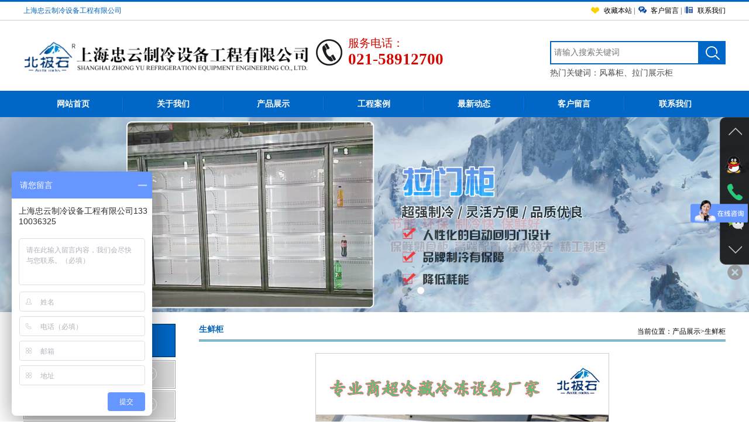

--- FILE ---
content_type: text/html; Charset=utf-8
request_url: http://shzhongyunbjs.com/product-details.asp?type_id=64&id=315
body_size: 7567
content:

<!DOCTYPE html>
<html lang="zh-CN">
<head>
  <meta charset="utf-8">
  <meta http-equiv="X-UA-Compatible" content="IE=Edge,chrome=1">
  <meta name="viewport" content="width=device-width, initial-scale=1, maximum-scale=1, user-scalable=no">
  <title>上海忠云制冷设备工程有限公司</title>
  <link href="css/bootstrap.min.css" rel="stylesheet" media="screen">
  <link rel="stylesheet" href="css/swiper.min.css">
  <link rel="stylesheet" href="css/style.css">
  <link href="css/owl.carousel.css" rel="stylesheet">
  <link href="css/owl.theme.css" rel="stylesheet">
  <link href="css/owl.transitions.css" rel="stylesheet">
  <link rel="stylesheet" href="css/animate.css">
	<!-- HTML5 Shim and Respond.js IE8 support of HTML5 elements and media queries -->
	<!--[if lt IE 9]>
			    <script src="js/html5shiv.min.js"></script>
      			<script src="js/respond.min.js"></script>
	<![endif]-->
	
<link type="text/css" href="inc/page.css" rel="stylesheet">
<script type="text/javascript"> 
// 设置为主页 
function SetHome(obj,vrl){ 
try{ 
obj.style.behavior='url(#default#homepage)';obj.setHomePage(vrl); 
} 
catch(e){ 
if(window.netscape) { 
try { 
netscape.security.PrivilegeManager.enablePrivilege("UniversalXPConnect"); 
} 
catch (e) { 
alert("此操作被浏览器拒绝！\n请在浏览器地址栏输入“about:config”并回车\n然后将 [signed.applets.codebase_principal_support]的值设置为'true',双击即可。"); 
} 
var prefs = Components.classes['@mozilla.org/preferences-service;1'].getService(Components.interfaces.nsIPrefBranch); 
prefs.setCharPref('browser.startup.homepage',vrl); 
}else{ 
alert("您的浏览器不支持，请按照下面步骤操作：1.打开浏览器设置。2.点击设置网页。3.输入："+vrl+"点击确定。"); 
} 
} 
} 
// 加入收藏 兼容360和IE6 
function shoucang(sTitle,sURL) 
{ 
try 
{ 
window.external.addFavorite(sURL, sTitle); 
} 
catch (e) 
{ 
try 
{ 
window.sidebar.addPanel(sTitle, sURL, ""); 
} 
catch (e) 
{ 
alert("加入收藏失败，请使用Ctrl+D进行添加"); 
} 
} 
} 
</script>
<script>
var _hmt = _hmt || [];
(function() {
  var hm = document.createElement("script");
  hm.src = "https://hm.baidu.com/hm.js?b51604669ed79b485d73a48e56e18d94";
  var s = document.getElementsByTagName("script")[0];
  s.parentNode.insertBefore(hm, s);
})();
</script>
</head>
<body>
<div class="hidden-sm hidden-xs topbar clearfix">
	<div class="container1">
		<div class="tlt lt">上海忠云制冷设备工程有限公司</div>
		<div class="trt rt">
<a href="javascript:void(0)" onClick="shoucang(document.title,window.location)"><i><img src="images/topbar-icon1.png" alt=""></i><span>收藏本站</span></a> | <a href="messages.asp"><i><img src="images/topbar-icon2.png" alt=""></i><span>客户留言</span></a> | <a href="contact.asp"><i><img src="images/topbar-icon3.png" alt=""></i><span>联系我们</span></a></div>
	</div>
</div>
<div class="header-wrap clearfix">
	<div class="header">
		<div class="container1">
			<div class="row">
				<div class="col-md-5 col-sm-10 col-xs-10">
					<div class="logo lt"><a href="index.asp"><img src="images/logo.png" alt=""></a></div>
				</div>
				<div class="hidden-sm hidden-xs col-md-4">
					<div class="phonetxt">
						<img src="images/header-phoneicon.png" alt="" class="lt">
						<div class="ptxt">服务电话：<span>021-58912700</span></div>
					</div>
				</div>
				<div class="hidden-sm hidden-xs col-md-3">
					<div class="searchbox rt">
						<form action="product.asp">
							<div class="inputlist clearfix">
								<input type="search" class="searchtxt" placeholder="请输入搜索关键词" name="key">
								<input type="submit" class="submitbtn" value="">
							</div>
							<div class="inputlist clearfix">
								<div class="hottxt">热门关键词：<a href="">风幕柜</a>、<a href="">拉门展示柜</a></div>
							</div>
						</form>
					</div>
				</div>
				<div class="visible-xs-block visible-sm-block col-xs-2 col-sm-2">
					<div class="menu"><img src="images/menu.png" alt=""></div>
					<div class="menulist">
						<a href="index.asp" class="navlist">网站首页</a>
						<a href="about.asp" class="navlist">关于我们</a>
						<a href="product.asp" class="navlist">产品展示</a>
						<a href="case.asp" class="navlist">工程案例</a>
						<a href="news.asp" class="navlist">最新动态</a>
						<a href="messages.asp" class="navlist">客户留言</a>
						<a href="contact.asp" class="navlist">联系我们</a>
					</div>
				</div>
			</div>
		</div>
	</div>
</div>
<div class="hidden-sm hidden-xs nav-wrap">
	<div class="container1">
		<div class="nav-ul">
			<div class="navlist"><a href="index.asp" class="listh1">网站首页<span></span></a></div>
			<div class="navlist"><a href="about.asp" class="listh1">关于我们<span></span></a></div>
			<div class="navlist"><a href="product.asp" class="listh1">产品展示<span></span></a>
				<div class="hidden-sm hidden-xs list2-ul">
					
					<div class="list"><a href="product.asp?type_id=61" class="listh2">风幕柜</a></div>
					
					<div class="list"><a href="product.asp?type_id=63" class="listh2">豪华款风幕柜</a></div>
					
					<div class="list"><a href="product.asp?type_id=64" class="listh2">生鲜柜</a></div>
					
					<div class="list"><a href="product.asp?type_id=79" class="listh2">弧形风幕柜</a></div>
					
					<div class="list"><a href="product.asp?type_id=66" class="listh2">拉门冷藏柜</a></div>
					
					<div class="list"><a href="product.asp?type_id=67" class="listh2">拉门冷冻柜</a></div>
					
					<div class="list"><a href="product.asp?type_id=77" class="listh2">熟食柜（服务柜）</a></div>
					
					<div class="list"><a href="product.asp?type_id=68" class="listh2">蛋糕柜</a></div>
					
					<div class="list"><a href="product.asp?type_id=70" class="listh2">冷库</a></div>
					
					<div class="list"><a href="product.asp?type_id=71" class="listh2">冷藏（冻）机组</a></div>
					
					<div class="list"><a href="product.asp?type_id=72" class="listh2">饮料柜</a></div>
					
					<div class="list"><a href="product.asp?type_id=74" class="listh2">组合式岛柜</a></div>
					
					<div class="list"><a href="product.asp?type_id=75" class="listh2">点菜柜</a></div>
					
					<div class="list"><a href="product.asp?type_id=76" class="listh2">环形风幕柜</a></div>
					
					<div class="list"><a href="product.asp?type_id=78" class="listh2">冰台</a></div>
					    
				</div>
			</div>
			<div class="navlist"><a href="case.asp" class="listh1">工程案例<span></span></a>
			<div class="hidden-sm hidden-xs list2-ul">
					
					<div class="list"><a href="case.asp?type_id=63" class="listh2">冷柜系列</a></div>
					
					<div class="list"><a href="case.asp?type_id=64" class="listh2">冷库系列</a></div>
					    
				</div>
				</div>
			<div class="navlist"><a href="news.asp" class="listh1">最新动态<span></span></a>
			<div class="hidden-sm hidden-xs list2-ul">
					
					<div class="list"><a href="news.asp?type_id=1" class="listh2">公司新闻</a></div>
					
					<div class="list"><a href="news.asp?type_id=2" class="listh2">行业新闻</a></div>
					    
				</div></div>
			<div class="navlist"><a href="messages.asp" class="listh1">客户留言<span></span></a></div>
			<div class="navlist"><a href="contact.asp" class="listh1">联系我们</a></div>
		</div>
	</div>
</div>
<div class="banner-wrap clearfix">
	<div id="owl-demo" class="hidden-xs hidden-sm owl-carousel">
		<a class="item"><img src="images/1.jpg" alt=""></a>
		<a class="item"><img src="images/2.jpg" alt=""></a>
		<a class="item"><img src="images/3.jpg" alt=""></a>
		<a class="item"><img src="images/4.jpg" alt=""></a>
		<a class="item"><img src="images/5.jpg" alt=""></a>
	</div>
	<div class="visible-xs-block visible-sm-block banner">
		<div class="swiper-container swiper-container-horizontal">
			<div class="swiper-wrapper">
				<div class="swiper-slide"><img src="images/w-banner1.jpg" alt=""></div>
				<div class="swiper-slide"><img src="images/w-banner2.jpg" alt=""></div>
				<div class="swiper-slide"><img src="images/w-banner3.jpg" alt=""></div>
				<div class="swiper-slide"><img src="images/w-banner4.jpg" alt=""></div>
				<div class="swiper-slide"><img src="images/w-banner5.jpg" alt=""></div>
			</div>
			<!-- Add Pagination -->
			<div class="swiper-pagination swiper-pagination-clickable swiper-pagination-bullets"><span class="swiper-pagination-bullet swiper-pagination-bullet-active"></span><span class="swiper-pagination-bullet"></span><span class="swiper-pagination-bullet"></span></div>
			<!-- Add Arrows -->
		</div>
	</div>
</div>
<div class="content-wrap clearfix">
    <div class="contentbox">
        <div class="container1">
            <!--移动端导航-->
            <div class="visible-xs-block visible-sm-block col-xs-12 col-sm-12 w-ltside">
                <div class="row clearfix">
                    <div class="col-xs-12 col-sm-12 mb">
                        <div class="tit-show">
                            <div class="title">产品展示<i class="arrow"><img src="images/show-arrow.png" alt=""></i></div>
                        </div>
                          <div class="div1 show-hide">
                        
                            <div class="div2"><a href="product.asp?type_id=61">风幕柜</a></div>

                            <div class="div2"><a href="product.asp?type_id=63">豪华款风幕柜</a></div>

                            <div class="div2"><a href="product.asp?type_id=64">生鲜柜</a></div>

                            <div class="div2"><a href="product.asp?type_id=79">弧形风幕柜</a></div>

                            <div class="div2"><a href="product.asp?type_id=66">拉门冷藏柜</a></div>

                            <div class="div2"><a href="product.asp?type_id=67">拉门冷冻柜</a></div>

                            <div class="div2"><a href="product.asp?type_id=77">熟食柜（服务柜）</a></div>

                            <div class="div2"><a href="product.asp?type_id=68">蛋糕柜</a></div>

                            <div class="div2"><a href="product.asp?type_id=70">冷库</a></div>

                            <div class="div2"><a href="product.asp?type_id=71">冷藏（冻）机组</a></div>

                            <div class="div2"><a href="product.asp?type_id=72">饮料柜</a></div>

                            <div class="div2"><a href="product.asp?type_id=74">组合式岛柜</a></div>

                            <div class="div2"><a href="product.asp?type_id=75">点菜柜</a></div>

                            <div class="div2"><a href="product.asp?type_id=76">环形风幕柜</a></div>

                            <div class="div2"><a href="product.asp?type_id=78">冰台</a></div>
                            
                           
                          
                        </div>
                    </div>
                </div>
            </div>
            <!--pc端左侧导航-->
            <div class="hidden-xs hidden-sm col-md-3">
                <div class="ltside">
                    <div class="linkbox">
                        <div class="title-arrow">
                            <div class="tit">产品展示</div>
                        </div>
                            <div class="link-wrap">

                         
                            <a href="product.asp?type_id=61" class="list"><div class="titbox" ><span>风幕柜</span><i class="arrow rt"><img  src="images/ltside-icon.png" alt=""></i></div></a>
 
                            <a href="product.asp?type_id=63" class="list"><div class="titbox" ><span>豪华款风幕柜</span><i class="arrow rt"><img  src="images/ltside-icon.png" alt=""></i></div></a>
 
                            <a href="product.asp?type_id=64" class="list"><div class="titbox"  style="color:#fff; background:#4ba9ff;" ><span>生鲜柜</span><i class="arrow rt"><img  src="images/ltside-icon.png" alt=""></i></div></a>
 
                            <a href="product.asp?type_id=79" class="list"><div class="titbox" ><span>弧形风幕柜</span><i class="arrow rt"><img  src="images/ltside-icon.png" alt=""></i></div></a>
 
                            <a href="product.asp?type_id=66" class="list"><div class="titbox" ><span>拉门冷藏柜</span><i class="arrow rt"><img  src="images/ltside-icon.png" alt=""></i></div></a>
 
                            <a href="product.asp?type_id=67" class="list"><div class="titbox" ><span>拉门冷冻柜</span><i class="arrow rt"><img  src="images/ltside-icon.png" alt=""></i></div></a>
 
                            <a href="product.asp?type_id=77" class="list"><div class="titbox" ><span>熟食柜（服务柜）</span><i class="arrow rt"><img  src="images/ltside-icon.png" alt=""></i></div></a>
 
                            <a href="product.asp?type_id=68" class="list"><div class="titbox" ><span>蛋糕柜</span><i class="arrow rt"><img  src="images/ltside-icon.png" alt=""></i></div></a>
 
                            <a href="product.asp?type_id=70" class="list"><div class="titbox" ><span>冷库</span><i class="arrow rt"><img  src="images/ltside-icon.png" alt=""></i></div></a>
 
                            <a href="product.asp?type_id=71" class="list"><div class="titbox" ><span>冷藏（冻）机组</span><i class="arrow rt"><img  src="images/ltside-icon.png" alt=""></i></div></a>
 
                            <a href="product.asp?type_id=72" class="list"><div class="titbox" ><span>饮料柜</span><i class="arrow rt"><img  src="images/ltside-icon.png" alt=""></i></div></a>
 
                            <a href="product.asp?type_id=74" class="list"><div class="titbox" ><span>组合式岛柜</span><i class="arrow rt"><img  src="images/ltside-icon.png" alt=""></i></div></a>
 
                            <a href="product.asp?type_id=75" class="list"><div class="titbox" ><span>点菜柜</span><i class="arrow rt"><img  src="images/ltside-icon.png" alt=""></i></div></a>
 
                            <a href="product.asp?type_id=76" class="list"><div class="titbox" ><span>环形风幕柜</span><i class="arrow rt"><img  src="images/ltside-icon.png" alt=""></i></div></a>
 
                            <a href="product.asp?type_id=78" class="list"><div class="titbox" ><span>冰台</span><i class="arrow rt"><img  src="images/ltside-icon.png" alt=""></i></div></a>
                        
                          
                        </div>
                    </div>
                    <div class="contactbox">
                        <div class="title-arrow">
                            <div class="tit">联系我们</div>
                        </div>
                        <div class="con clearfix">
                            <div class="pic"><img src="images/contact-img.jpg" alt=""></div>
                            <div class="cn">
                              <p>
	<br />
</p>
<p style="white-space:normal;">
	上海忠云制冷设备工程有限公司
</p>
<p style="white-space:normal;">
	公司电话：021-58912700
</p>
<p style="white-space:normal;">
	公司传真：021-58111799
</p>
<p style="white-space:normal;">
	联系人：陈经理
</p>
<p style="white-space:normal;">
	网址：www.shzhongyunBJS.com
</p>
<p style="white-space:normal;">
	邮箱：shzhongyun@126.com
</p>
<p style="white-space:normal;">
	地址：上海市奉贤区南桥镇杨王工业园区兴英路68号
</p>
<p style="white-space:normal;">
	<br />
</p>
<p>
	<br />
</p>
<p>
	<br />
</p>
                            </div>
                        </div>
                    </div>
                </div>
            </div>
            <!---->
            <div class="col-md-9 col-xs-12 col-sm-12">
                <div class="main-wrap">
                    <div class="hidden-sm hidden-xs title-posit clearfix">
                        <div class="tp clearfix">
                           
                            <div class="title lt"><span>生鲜柜</span></div>
                            <div class="posit rt">当前位置：<a href="" class="on">产品展示</a>>生鲜柜</div>
                            
                        </div>
                        <div class="line clearfix"></div>
                    </div>
                    
                    <div class="product-details-con">
                        <div class="picbox"><img src="uploadpic/2017913365432402231.jpg" alt=""></div>
                        <div class="tit">平盖式生鲜柜</div>
                        <div class="cp_nei_txt"><p>
	<img alt="" src="/shzhongyunbjs.com/admin/uploadpic/image/20170913/2017091310070415415.jpg" />
</p>
<p>
	&nbsp;
</p>
<p style="padding-bottom:0px;widows:1;text-transform:none;background-color:#f4f4f4;text-indent:0px;margin:0px;padding-left:0px;padding-right:0px;font:12px/26px 宋体;white-space:normal;letter-spacing:normal;color:#444445;word-spacing:0px;padding-top:0px;-webkit-text-stroke-width:0px;" align="center">
	<span style="font-family:楷体_GB2312;font-size:16px;">北极石系列商用平盖式生鲜柜</span>
</p>
<p style="padding-bottom:0px;widows:1;text-transform:none;background-color:#f4f4f4;text-indent:0px;margin:0px;padding-left:0px;padding-right:0px;font:12px/26px 宋体;white-space:normal;letter-spacing:normal;color:#444445;word-spacing:0px;padding-top:0px;-webkit-text-stroke-width:0px;" align="center">
	<span style="font-family:楷体_GB2312;font-size:16px;">尺寸：1560*1200*860、2000*1200*860、2500*1200*860</span>
</p>
<p style="padding-bottom:0px;widows:1;text-transform:none;background-color:#f4f4f4;text-indent:0px;margin:0px;padding-left:0px;padding-right:0px;font:12px/26px 宋体;white-space:normal;letter-spacing:normal;color:#444445;word-spacing:0px;padding-top:0px;-webkit-text-stroke-width:0px;" align="center">
	<span style="font-family:楷体_GB2312;font-size:16px;">内机式设计，非标可定制；外机飞机脚。</span>
</p>
<img alt="" src="/shzhongyunbjs.com/admin/uploadpic/image/20170913/20170913100836943694.jpg" /> 
<p>
	&nbsp;
</p></div>
                        <div style="text-align:center; width:80px; height:40px; line-height:40px; background:#0aa4e2; display:block; margin:0 auto; margin-top:30px;"><a style="color:#fff;   font-size:14px;" href="javascript:window.history.back();">返回上级</a></div>
                    </div>

                </div>
            </div>
        </div>
    </div>
</div>
<div class="footer-wrap">
	<div class="footer">
		<div class="container1">
			<div class="link-ul">
				<div class="list"><a href="index.asp">网站首页</a><span>|</span></div>
				<div class="list"><a href="about.asp">关于我们</a><span>|</span></div>
				<div class="list"><a href="product.asp">产品展示</a><span>|</span></div>
				<div class="list"><a href="case.asp">工程案例</a><span>|</span></div>
				<div class="list"><a href="news.asp">最新动态</a><span>|</span></div>
				<div class="list"><a href="messages.asp">客户留言</a><span>|</span></div>
				<div class="list"><a href="contact.asp">联系我们</a></div>
			</div>
		  <div class="copyright">
				Copyright © 2026 上海忠云制冷设备工程有限公司 ALL Rights Reserved. <a href="http://www.beian.miit.gov.cn/" style="color:#FFFFFF" target="_blank">沪ICP备16042411号-1</a> <a href="admin/login.asp" target="_blank" style="color:#fff;" class="hidden-xs">管理入口</a>			</div>
		</div>
	</div>
</div>
<!--手机底部导航-->
    <div class="hot w100 hidden-sm hidden-md hidden-lg">
			<div class="container-fluid">
				<div class="row">
					<div class="col-xs-3 text-center no-padding">
						<a href="tel:02158912700" class="no-decoration">
							<span class="glyphicon glyphicon-earphone"></span>
							<h6 class="no-margin">电话</h6>
						</a>
					</div>
					<div class="col-xs-3 text-center no-padding">
						<a href="mqqwpa://im/chat?chat_type=wpa&uin=1607115618&version=1&src_type=web&web_src=oicqzone.com" target="_blank">
							<span class="fa fa-icon-qq"></span>
							<h6 class="no-margin">消息</h6>
						</a>
					</div>
					<div class="col-xs-3 text-center no-padding db-ewms"> 
						<a class="no-decoration">
							<span class="glyphicon glyphicon-qrcode"></span>
							<h6 class="no-margin">二维码</h6> 
						</a> 
					</div>
					<div class="col-xs-3 text-center no-padding">
						<a class="no-decoration">
							<span class="glyphicon glyphicon-share-alt"></span>
							<h6 class="no-margin">分享</h6>
						</a>
					</div>
				</div>
			</div>
		</div>

		<div class="dbbox hidden-sm hidden-md hidden-lg">
            <div class="dbs ewm-box">
                <div class="neirong1">
                    <img src="images/web.png" alt="">
                </div>
            </div>
            <div class="dbs fenxiang-box">
                 <div class="neirong">
                <div class="bdsharebuttonbox clearfix">
					<div class="pull-left li"><a href="#" class="bds_qzone" data-cmd="qzone" title="分享到QQ空间"></a></div>
					<div class="pull-left li"><a href="#" class="bds_tsina" data-cmd="tsina" title="分享到新浪微博"></a></div>
					<div class="pull-left li"><a href="#" class="bds_tqq" data-cmd="tqq" title="分享到腾讯微博"></a></div>
					<div class="pull-left li"><a href="#" class="bds_renren" data-cmd="renren" title="分享到人人网"></a></div>
					<div class="pull-left li"><a href="#" class="bds_weixin" data-cmd="weixin" title="分享到微信"></a></div>
				</div>
				<script>
					window._bd_share_config={"common":{"bdSnsKey":{},"bdText":"","bdMini":"2","bdMiniList":false,"bdPic":"","bdStyle":"1","bdSize":"32"},"share":{}};with(document)0[(getElementsByTagName('head')[0]||body).appendChild(createElement('script')).src='http://bdimg.share.baidu.com/static/api/js/share.js?v=89860593.js?cdnversion='+~(-new Date()/36e5)];</script>
                </div>
            </div>
        </div>

       
<!-- <div class="win-ewm1">
	<div class="close">X</div>
	<div class="pic"><img src="images/ewm-img1.png" alt=""></div>
</div>
<div class="win-ewm2">
	<div class="close">X</div>
	<div class="pic"><img src="images/ewm-img1.png" alt=""></div>
</div> -->
<script src="js/jquery.min.js"></script>
<script src="js/bootstrap.min.js"></script>
<script src="js/swiper.jquery.min.js"></script>
<script src="js/jquery.SuperSlide.2.1.1.js"></script>
<script src="js/owl.carousel.js"></script>
<script src="js/tupian.js"></script>
<script src="js/xw.js"></script>
<script src="js/wow.js"></script>
<script src="js/Suen_js_ku/Suen.js"></script>
<script src="js/jquery.zlight.menu.1.0.min.js"></script>
<script>
	new WOW().init();
</script>

<!-- JiaThis Button BEGIN -->
<script type="text/javascript" src="http://v2.jiathis.com/code/jiathis_r.js?type=left&move=0" charset="utf-8"></script>
<!-- JiaThis Button END -->


<div class="dock hidden-xs" style="top:200px;">
            <ul class="icons">
                <li class="up"><i></i></li>
                <li class="im">
                    <i></i><p>网站客服咨询<a href="http://wpa.qq.com/msgrd? v=3&uin=1607115618&site=qq&menu=yes" target="_blank">客服1</a><a href="http://wpa.qq.com/msgrd? v=3&uin=3482373211&site=qq&menu=yes" target="_blank">客服2</a></p>
                </li>
                <li class="tel">
                    <i></i><p>服务热线：<br>021-58912700<br></p>
                </li>
                <li class="wechat">
                    <i></i><p><img src="images/web.png"  width="130" ></p>
                </li>
                <li class="down"><i></i></li>
            </ul>
            <a class="switch"></a>
        </div>
    <script>
        $(function () {
            $("ul.icons li").hover(function () {
                $(this).addClass("active").siblings("li").removeClass("active");
            })
            $(".up").click(function () {
                // $(document).scrollTop(0);
                $('html,body').animate({ scrollTop: '0px' }, 500);
            })
            $(".down").click(function () {
                var temp = $(document).height();
                console.log(temp);
                $('html,body').animate({ scrollTop: temp }, 500);
                // $(document).scrollTop(temp);
            })
            $(".switch").click(function () {
                $("div.dock").toggleClass("close");
                $(".switch").toggle();
            })
        })

    </script>
</body>
</html>

--- FILE ---
content_type: text/css
request_url: http://shzhongyunbjs.com/css/style.css
body_size: 8430
content:
 @font-face{font-family:'iconfont';src:url('http://at.alicdn.com/t/font_1432720974_1547027.eot');src:url('http://at.alicdn.com/t/font_1432720974_1547027.eot?#iefix') format('embedded-opentype'),url('http://at.alicdn.com/t/font_1432720974_1547027.woff') format('woff'),url('http://at.alicdn.com/t/font_1432720974_1547027.ttf') format('truetype'),url('http://at.alicdn.com/t/font_1432720974_1547027.svg#iconfont') format('svg')}
@font-face{font-family:'Pacifico';font-style:normal;font-weight:400;src:local('Pacifico Regular'),local('Pacifico-Regular'),url(http://fonts.gstatic.com/s/pacifico/v7/Q_Z9mv4hySLTMoMjnk_rCfesZW2xOQ-xsNqO47m55DA.woff2) format('woff2')}

.fa{display:inline-block;font-family:"iconfont";font-size:20px;font-style:normal;font-weight:400;line-height:1;-webkit-font-smoothing:antialiased;-webkit-text-stroke-width:0.2px;-moz-osx-font-smoothing:grayscale}
.fa-icon-qq:before{content:"\e604"}
.fa-icon-weibo:before{content:"\e600"}
.fa-icon-weixin:before{content:"\e605"}
.fa-icon-zaixianzixun:before{content:"\e608"}
body {
  font-family: "微软雅黑";
}
.container1 {
  max-width: 1200px !important;
  margin: 0 auto;
  padding: 0;
}
.row {
  margin: 0;
}

/*手机底部*/
.hot{width:100%; height:58px; background:#1561af; position:fixed; bottom:0; left:0; z-index:99; border-top:solid 2px #fff;}
.hot span{ color:#fff; font-size:16px; line-height:20px;}
.hot h6{ font-size:12px; line-height:20px;}
.hot .row div a{ display:block; color:#fff; padding:7px 0;}
.dbbox{ position: fixed; left: 0; bottom:70px; z-index:99; width: 100%; }
.dbbox .dbs{ position: relative; padding: 0 15px; display:none;}
.dbbox .dbs .neirong{padding: 10px; background: #fff; border-radius: 5px;}
.dbbox .dbs .neirong1{padding: 10px; border-radius: 5px;}
.dbbox .dbs.ewm-box{ text-align:center; }
.dbbox .dbs.ewm-box:after{ content: ""; position: absolute; left:50%; bottom:-6px; z-index: 1; width:25%; height:6px; background: url(../images/icon/dbtc_jt.png) no-repeat center;}
.dbbox .dbs.fenxiang-box:after{ content: ""; position: absolute; left:75%; bottom:-6px; z-index: 1; width:25%; height:6px; background: url(../images/icon/dbtc_jt.png) no-repeat center;}
.dbbox .dbs.ewm-box img{ max-width: 140px; }
.dbbox .dbs.fenxiang-box .bdshare-button-style1-32 .li{ position: relative; padding: 6px 0; width: 20%; height: 44px; }
.dbbox .dbs.fenxiang-box .bdshare-button-style1-32 a{ position: absolute; left: 50%; top:6px; margin:0 0 0 -16px; float: inherit !important; display: block; }
.col-lg-1,
.col-lg-10,
.col-lg-11,
.col-lg-12,
.col-lg-2,
.col-lg-3,
.col-lg-4,
.col-lg-5,
.col-lg-6,
.col-lg-7,
.col-lg-8,
.col-lg-9,
.col-md-1,
.col-md-10,
.col-md-11,
.col-md-12,
.col-md-2,
.col-md-3,
.col-md-4,
.col-md-5,
.col-md-6,
.col-md-7,
.col-md-8,
.col-md-9,
.col-sm-1,
.col-sm-10,
.col-sm-11,
.col-sm-12,
.col-sm-2,
.col-sm-3,
.col-sm-4,
.col-sm-5,
.col-sm-6,
.col-sm-7,
.col-sm-8,
.col-sm-9,
.col-xs-1,
.col-xs-10,
.col-xs-11,
.col-xs-12,
.col-xs-2,
.col-xs-3,
.col-xs-4,
.col-xs-5,
.col-xs-6,
.col-xs-7,
.col-xs-8,
.col-xs-9 {
  padding: 0;
  margin: 0;
}
.lt {
  float: left;
}
.rt {
  float: right;
}
a {
  text-decoration: none;
}
ul,
li {
  margin: 0;
  padding: 0;
  list-style: none;
}
.topbar {
  border-top: 3px solid #0067c6;
  height: 35px;
  line-height: 31px;
  border-bottom: 1px solid #ccc;
  font-size: 1.2rem;
}
.topbar .tlt {
  color: #0067c6;
}
.topbar .trt a {
  color: #000;
}
.topbar .trt a i {
  position: relative;
  top: -2px;
  margin-right: 5px;
}
.header-wrap .header .logo {
  line-height: 65px;
}
.header-wrap .header .logo img {
  max-width: 100%;
}
.header-wrap .header .phonetxt {
  margin-top: 25px;
}
.header-wrap .header .phonetxt img {
  float: left;
  margin-right: 10px;
  margin-top: 7px;
}
.header-wrap .header .phonetxt .ptxt {
  display: inline-block;
  font-size: 1.9rem;
  color: #d30800;
}
.header-wrap .header .phonetxt .ptxt span {
  margin-top: -5px;
  display: block;
  font-weight: bold;
  font-size: 2.7rem;
}
.header-wrap .header .searchbox {
  margin-top: 35px;
  width: 300px;
}
.header-wrap .header .searchbox .inputlist {
  margin-bottom: 5px;
}
.header-wrap .header .searchbox .inputlist .searchtxt {
  float: left;
  width: 85%;
  border: 2px solid #0067c6;
  height: 40px;
  padding: 5px;
  font-size: 1.4rem;
  color: #666;
  outline: none;
}
.header-wrap .header .searchbox .inputlist .submitbtn {
  float: left;
  width: 15%;
  border: none;
  height: 40px;
  background: #0067c6 url(../images/header-searchicon.png) no-repeat center center;
  outline: none;
}
.header-wrap .header .searchbox .inputlist .hottxt {
  font-size: 1.4rem;
  color: #4c4c4c;
}
.header-wrap .header .searchbox .inputlist .hottxt a {
  color: #4c4c4c;
}
.header-wrap .header .menu {
  margin-top: 20px;
  float: right;
}
.header-wrap .header .menulist {
  position: absolute;
  top: 65px;
  right: -7px;
  width: 100px;
  display: none;
  z-index: 10;
  background: rgba(0, 0, 0, 0.8);
}
.header-wrap .header .menulist a {
  font-size: 1.4rem;
  font-family: "微软雅黑";
  text-decoration: none;
  color: #fff;
  display: block;
  text-align: center;
  height: 30px;
  line-height: 30px;
}
.header-wrap .header .menulist a:hover {
  background: #000;
}
.nav-wrap {
  width: 100%;
  height: 45px;
  background: #0067c6;
}
.nav-wrap .nav-ul .navlist {
  position: relative;
  display: inline-block;
  float: left;
  width: 14.28%;
  height: 45px;
  box-sizing: border-box;
}
.nav-wrap .nav-ul .navlist a.listh1 {
  width: 100%;
  height: 45px;
  line-height: 45px;
  text-decoration: none;
  display: block;
  color: #fff;
  text-align: center;
  font-size: 1.4rem;
  font-weight: bold;
}
.nav-wrap .nav-ul .navlist a.listh1 span {
  margin-top: 10px;
  float: right;
  background: url(../images/navline.jpg) no-repeat;
  width: 2px;
  height: 28px;
  display: inline-block;
}
.nav-wrap .nav-ul .navlist a.listh1:hover,
.nav-wrap .nav-ul .navlist a.listh1.on {
  border-top: 3px solid #0067c6;
  background: #fff;
  color: #0067c6;
  position: relative;
  top: -3px;
  height: 47px;
}
.nav-wrap .nav-ul .navlist .list2-ul {
  position: absolute;
  left: 0;
  top: 45px;
  display: none;
  z-index: 10;
  background: rgba(0, 0, 0, 0.8) !important;
  background: #070707;
  filter: alpha(opacity=80);
  width: 100%;
}
.nav-wrap .nav-ul .navlist .list2-ul .list {
  position: relative;
}
.nav-wrap .nav-ul .navlist .list2-ul .list .listh2 {
  text-align: center;
  padding-left: 10px;
  line-height: 32px;
  color: #fff;
  display: block;
  text-decoration: none;
}
.nav-wrap .nav-ul .navlist .list2-ul .list .listh2:hover,
.nav-wrap .nav-ul .navlist .list2-ul .list .listh2.on {
  background: #0067c6;
}
.nav-wrap .nav-ul .navlist .list2-ul .list .list3-ul {
  display: none;
  position: absolute;
  left: 100%;
  top: 0;
  width: 100%;
  background: rgba(0, 0, 0, 0.8) !important;
  background: #000;
  filter: alpha(opacity=80);
}
.nav-wrap .nav-ul .navlist .list2-ul .list .list3-ul .list2 a {
  text-align: center;
  display: block;
  line-height: 45px;
  color: #fff;
}
.banner-wrap {
  position: relative;
}
.banner-wrap #owl-demo {
  width: 100% !important;
  margin-left: auto;
  margin-right: auto;
}
.banner-wrap #owl-demo .item {
  display: block;
}
.banner-wrap #owl-demo img {
  display: block;
  width: 100%;
}
.banner-wrap .owl-theme .owl-controls {
  position: absolute;
  bottom: 20px;
  left: 47%;
}
.banner-wrap .owl-theme .owl-controls.clickable .owl-page span {
  transition: all 0.3s ease 0s;
  -moz-transition: all 0.3s ease 0s;
  -webkit-transition: all 0.3s ease 0s;
  -o-transition: all 0.3s ease 0s;
}
.banner-wrap .owl-theme .owl-controls.clickable .owl-page:hover span {
  background: #fff;
}
.banner-wrap .owl-theme .owl-controls .owl-page.active span {
  background: #fff;
}
.banner-wrap .banner .swiper-wrapper .swiper-slide img {
  width: 100%;
}
.content-wrap .product-wrap {
  padding: 30px 0;
}
.content-wrap .product-wrap .title-line {
  text-align: center;
  background: url(../images/index-line1.png) no-repeat center center;
  height: 96px;
}
.content-wrap .product-wrap .title-line .entit {
  font-size: 2rem;
  color: #333;
  font-family: "Arial";
  text-transform: uppercase;
}
.content-wrap .product-wrap .title-line .chtit {
  position: relative;
  top: 5px;
  font-size: 3rem;
  font-weight: bold;
  color: #0067c6;
}
.content-wrap .product-wrap .product-con {
  margin-top: 30px;
  overflow: hidden;
}
.content-wrap .product-wrap .product-con .tabhd {
  text-align: center;
}
.content-wrap .product-wrap .product-con .tabhd .thdlist {
  margin-right: -1px;
  display: inline-block;
  margin-bottom: 10px;
}
.content-wrap .product-wrap .product-con .tabhd .thdlist a {
  background: #fff;
  margin-left: -4px;
  text-decoration: none;
  border: 1px solid #ccc;
  border-top: 1px solid #0067c6;
  display: block;
  padding: 0 20px;
  height: 40px;
  line-height: 37px;
  color: #000;
}
.content-wrap .product-wrap .product-con .tabhd .thdlist a:hover,
.content-wrap .product-wrap .product-con .tabhd .thdlist a.on {
  background: #0067c6;
  color: #fff;
}
.content-wrap .product-wrap .product-con .tabhd .morebtn {
  display: inline-block;
  margin-right: -1px;
}
.content-wrap .product-wrap .product-con .tabhd .morebtn a {
  background: #fff;
  margin-left: -4px;
  text-decoration: none;
  border: 1px solid #ccc;
  border-top: 1px solid #0067c6;
  display: block;
  padding: 0 20px;
  height: 40px;
  line-height: 37px;
  color: #000;
}
.content-wrap .product-wrap .product-con .tabbd {
  margin-top: 30px;
}
.content-wrap .product-wrap .product-con .tabbd .tbdlist {
  display: none;
}
.content-wrap .product-wrap .product-con .tabbd .tbdlist:first-child {
  display: block;
}
.content-wrap .product-wrap .product-con .tabbd .tbdlist .plist {
  padding: 0 10px 20px;
}
.content-wrap .product-wrap .product-con .tabbd .tbdlist .plist a {
  display: block;
  text-decoration: none;
  border: 1px solid #ccc;
  padding: 2px 2px 0;
  position: relative;
  top: 0;
  transition: all 0.3s ease 0s;
  -moz-transition: all 0.3s ease 0s;
  -webkit-transition: all 0.3s ease 0s;
  -o-transition: all 0.3s ease 0s;
}
.content-wrap .product-wrap .product-con .tabbd .tbdlist .plist a:hover {
  background: #0067c6;
  box-shadow: 3px 3px 5px #4791d6;
  position: relative;
  top: -3px;
}
.content-wrap .product-wrap .product-con .tabbd .tbdlist .plist a:hover .picbox {
  border-color: #fff;
}

.cp_nei_txt{padding-top: 20px; line-height: 24px;}
.cp_nei_txt img{max-width: 100%;}
.content-wrap .product-wrap .product-con .tabbd .tbdlist .plist a:hover .btit {
  color: #fff;
}
.content-wrap .product-wrap .product-con .tabbd .tbdlist .plist a .picbox {
  border: 1px solid #ccc;
  transition: all 0.3s ease 0s;
  -moz-transition: all 0.3s ease 0s;
  -webkit-transition: all 0.3s ease 0s;
  -o-transition: all 0.3s ease 0s;
}
.content-wrap .product-wrap .product-con .tabbd .tbdlist .plist a .btit {
  text-align: center;
  color: #000;
  font-size: 1.3rem;
  line-height: 35px;
  height: 35px;
  overflow: hidden;
  transition: all 0.3s ease 0s;
  -moz-transition: all 0.3s ease 0s;
  -webkit-transition: all 0.3s ease 0s;
  -o-transition: all 0.3s ease 0s;
}
.content-wrap .about-wrap {
  padding: 30px 0;
}
.content-wrap .about-wrap .title-line {
  text-align: center;
  background: url(../images/index-line1.png) no-repeat center center;
  height: 96px;
}
.content-wrap .about-wrap .title-line .entit {
  font-size: 2rem;
  color: #333;
  font-family: "Arial";
  text-transform: uppercase;
}
.content-wrap .about-wrap .title-line .chtit {
  position: relative;
  top: 5px;
  font-size: 3rem;
  font-weight: bold;
  color: #0067c6;
}
.ccn{color:#fff;}
.content-wrap .about-wrap .about-con {
  margin-top: 30px;
}
.content-wrap .about-wrap .about-con a {
  text-decoration: none;
  display: block;
}
.content-wrap .about-wrap .about-con a:hover .picbox {
  opacity: .5;
}
.content-wrap .about-wrap .about-con a .picbox {
  transition: all 0.3s ease 0s;
  -moz-transition: all 0.3s ease 0s;
  -webkit-transition: all 0.3s ease 0s;
  -o-transition: all 0.3s ease 0s;
}
.content-wrap .about-wrap .about-con a .picbox .pic {
  text-align: center;
}
.content-wrap .about-wrap .about-con a .picbox .pic img {
  max-width: 100%;
}
.content-wrap .about-wrap .about-con a .con .tit {
  font-size: 1.4rem;
  font-weight: bold;
  color: #000;
  margin-bottom: 5px;
}
.content-wrap .about-wrap .about-con a .con .cn {
  font-size: 1.4rem;
  color:#000;
  margin-bottom: 0;
  text-indent: 2em;
  line-height: 26px;
}
.content-wrap .about-wrap .about-con a .con .morebtn {
  text-align: right;
  margin-top: 5px;
  color: #0083de;
  font-size: 1.4rem;
}
.content-wrap .news-wrap {
  padding: 50px 0;
  background: url(../images/newsbg.jpg) no-repeat center center;
  background-size: cover;
}
.content-wrap .news-wrap .title-line {
  text-align: center;
  background: url(../images/index-line2.png) no-repeat center center;
  height: 96px;
}
.content-wrap .news-wrap .title-line .entit {
  font-size: 2rem;
  color: #fff;
  font-family: "Arial";
  text-transform: uppercase;
}
.content-wrap .news-wrap .title-line .chtit {
  position: relative;
  top: 5px;
  font-size: 3rem;
  font-weight: bold;
  color: #fefefe;
}
.content-wrap .news-wrap .news-con {
  margin-top: 30px;
}
.content-wrap .news-wrap .news-con .nlist {
  padding: 0 10px 20px;
}
.content-wrap .news-wrap .news-con .nlist a {
  text-decoration: none;
  display: block;
  background: rgba(0, 103, 198, 0);
  color: #fff;
  font-size: 1.6rem;
  position: relative;
  overflow: hidden;
  transition: all 0.3s ease 0s;
  -moz-transition: all 0.3s ease 0s;
  -webkit-transition: all 0.3s ease 0s;
  -o-transition: all 0.3s ease 0s;
}
.content-wrap .news-wrap .news-con .nlist a:hover {
  background: #0067c6;
}
.content-wrap .news-wrap .news-con .nlist a:hover .addicon {
  right: 0;
}
.content-wrap .news-wrap .news-con .nlist a .picbox {
  width: 25%;
}
.content-wrap .news-wrap .news-con .nlist a .con {
  width: 73%;
  padding-right: 20px;
}
.content-wrap .news-wrap .news-con .nlist a .con .tit {
  margin-top: 10px;
  margin-bottom: 10px;
}
.content-wrap .news-wrap .news-con .nlist a .con .cn {
  line-height: 25px;
  height: 50px;
  overflow: hidden;
  font-size: 1.4rem;
}
.content-wrap .news-wrap .news-con .nlist a .addicon {
  position: absolute;
  right: -200px;
  top: 0;
  transition: all 0.3s ease 0s;
  -moz-transition: all 0.3s ease 0s;
  -webkit-transition: all 0.3s ease 0s;
  -o-transition: all 0.3s ease 0s;
}
.content-wrap .case-wrap {
  padding: 30px 0;
}
.content-wrap .case-wrap .title-line {
  text-align: center;
  background: url(../images/index-line1.png) no-repeat center center;
  height: 96px;
}
.content-wrap .case-wrap .title-line .entit {
  font-size: 2rem;
  color: #333;
  font-family: "Arial";
  text-transform: uppercase;
}
.content-wrap .case-wrap .title-line .chtit {
  position: relative;
  top: 5px;
  font-size: 3rem;
  font-weight: bold;
  color: #0067c6;
}
.content-wrap .case-wrap .case-con {
  margin-top: 30px;
}
.content-wrap .case-wrap .case-con .clist {
  padding: 0 10px 20px;
}
.content-wrap .case-wrap .case-con .clist a {
  display: block;
  text-decoration: none;
  border: 1px solid #ccc;
  padding: 2px 2px 0;
  position: relative;
  top: 0;
  transition: all 0.3s ease 0s;
  -moz-transition: all 0.3s ease 0s;
  -webkit-transition: all 0.3s ease 0s;
  -o-transition: all 0.3s ease 0s;
}
.content-wrap .case-wrap .case-con .clist a:hover {
  background: #0067c6;
  box-shadow: 3px 3px 3px #4791d6;
  position: relative;
  top: -3px;
}
.content-wrap .case-wrap .case-con .clist a:hover .picbox {
  border-color: #fff;
}
.content-wrap .case-wrap .case-con .clist a:hover .btit {
  color: #fff;
}
.content-wrap .case-wrap .case-con .clist a .picbox {
  border: 1px solid #ccc;
  transition: all 0.3s ease 0s;
  -moz-transition: all 0.3s ease 0s;
  -webkit-transition: all 0.3s ease 0s;
  -o-transition: all 0.3s ease 0s;
}
.content-wrap .case-wrap .case-con .clist a .btit {
  text-align: center;
  color: #000;
  font-size: 1.3rem;
  line-height: 35px;
  height: 35px;
  overflow: hidden;
  transition: all 0.3s ease 0s;
  -moz-transition: all 0.3s ease 0s;
  -webkit-transition: all 0.3s ease 0s;
  -o-transition: all 0.3s ease 0s;
}
.content-wrap .case-wrap .case-con .morebtn {
  width: 130px;
  height: 30px;
  line-height: 30px;
  margin: 20px auto 0;
  color: #0067c6;
  font-size: 1.4rem;
  border-radius: 3px;
  border: 1px solid #0067c6;
  text-align: center;
  text-decoration: none;
  transition: all 0.3s ease 0s;
  -moz-transition: all 0.3s ease 0s;
  -webkit-transition: all 0.3s ease 0s;
  -o-transition: all 0.3s ease 0s;
}
.content-wrap .case-wrap .case-con .morebtn:hover {
  background: #0067c6;
}
.content-wrap .case-wrap .case-con .morebtn:hover a {
  color: #fff;
}
.content-wrap .case-wrap .case-con .morebtn a {
  color: #0067c6;
}
.content-wrap .advantage-wrap {
  padding: 30px 0;
}
.content-wrap .advantage-wrap .title-line {
  text-align: center;
}
.content-wrap .advantage-wrap .title-line .btit {
  font-size: 4.5rem;
  color: #000;
  font-weight: bold;
}
.content-wrap .advantage-wrap .title-line .btit span {
  color: #0067c6;
}
.content-wrap .advantage-wrap .title-line .stit {
  margin-top: 5px;
  font-size: 2rem;
  color: #888;
}
.content-wrap .advantage-wrap .advantage-con {
  margin-top: 30px;
}
.content-wrap .advantage-wrap .advantage-con .apic {
  margin-bottom: 20px;
  text-align: center;
}
.content-wrap .advantage-wrap .advantage-con .apic img {
  max-width: 100%;
}
.content-wrap .advantage-wrap .advantage-con .aconbox .alist {
  margin-bottom: 20px;
}
.content-wrap .advantage-wrap .advantage-con .aconbox .alist .con {
  float: left;
}
.content-wrap .advantage-wrap .advantage-con .aconbox .alist .con .tit {
  border-bottom: 1px solid #0067c6;
  font-size: 2rem;
  font-weight: bold;
  color: #333;
  padding-bottom: 5px;
}
.content-wrap .advantage-wrap .advantage-con .aconbox .alist .con .cn {
  margin-top: 5px;
  color: #333;
  font-size: 1.4rem;
  line-height: 25px;
}
.content-wrap .advantage-wrap .advantage-con .aconbox .alist .num {
  float: left;
  background: url(../images/advantage-numbg.png) no-repeat;
  width: 92px;
  height: 75px;
  text-align: center;
  padding-top: 15px;
  padding-left: 15px;
  color: #fff;
  font-size: 3rem;
  position: relative;
  top: -1px;
  left: 0;
}
.content-wrap .advantage-wrap .advantage-con .aconbox .alist .num1 {
  float: left;
  background: url(../images/advantage-numbg1.png) no-repeat;
  width: 92px;
  height: 75px;
  text-align: left;
  padding-top: 15px;
  color: #fff;
  padding-left: 16px;
  font-size: 3rem;
  position: relative;
  top: -1px;
  left: 0;
}
.content-wrap .contact-wrap {
  padding: 30px 0;
  background: url(../images/contactbg.jpg) no-repeat center center;
  background-size: cover;
}
.content-wrap .contact-wrap .title-line {
  text-align: center;
  background: url(../images/index-line2.png) no-repeat center center;
  height: 96px;
}
.content-wrap .contact-wrap .title-line .entit {
  font-size: 2rem;
  color: #fff;
  font-family: "Arial";
  text-transform: uppercase;
}
.content-wrap .contact-wrap .title-line .chtit {
  position: relative;
  top: 5px;
  font-size: 3rem;
  font-weight: bold;
  color: #fefefe;
}
.content-wrap .contact-wrap .contact-con {
  margin-top: 30px;
}
.content-wrap .contact-wrap .contact-con .messagebox .tit {
  font-size: 1.6rem;
  margin-bottom: 10px;
  color: #fff;
}
.content-wrap .contact-wrap .contact-con .messagebox .mbox {
  margin-top: 20px;
}
.content-wrap .contact-wrap .contact-con .messagebox .mbox .inputlist {
  margin-bottom: 20px;
}
.content-wrap .contact-wrap .contact-con .messagebox .mbox .inputlist .inputcon {
  width: 100%;
  margin-bottom: 10px;
}
.content-wrap .contact-wrap .contact-con .messagebox .mbox .inputlist label {
  float: left;
  font-weight: normal;
  font-size: 1.4rem;
  color: #fff;
}
.content-wrap .contact-wrap .contact-con .messagebox .mbox .inputlist .import {
  float: left;
  color: #ff0000;
  font-size: 1.2rem;
}
.content-wrap .contact-wrap .contact-con .messagebox .mbox .inputlist .textbox1 {
  width: 100%;
  height: 35px;
  padding: 5px;
  font-size: 1.4rem;
  color: #666;
  background: #f1f0f0;
  border: none;
}
.content-wrap .contact-wrap .contact-con .messagebox .mbox .inputlist .textbox2 {
  width: 100%;
  height: 120px;
  padding: 5px;
  font-size: 1.4rem;
  color: #666;
  background: #f1f0f0;
  border: none;
}
.content-wrap .contact-wrap .contact-con .messagebox .mbox .inputlist .submitbtn {
  border: none;
  background: #0487ff;
  height: 35px;
  width: 25%;
  color: #fff;
  transition: all 0.3s ease 0s;
  -moz-transition: all 0.3s ease 0s;
  -webkit-transition: all 0.3s ease 0s;
  -o-transition: all 0.3s ease 0s;
}
.content-wrap .contact-wrap .contact-con .messagebox .mbox .inputlist .submitbtn:hover {
  background: #006dd0;
}
.content-wrap .contact-wrap .contact-con .ccon {
  margin-bottom: 20px;
  color: #383838;
}
.content-wrap .contact-wrap .contact-con .ccon .tit {
  font-size: 1.6rem;
  margin-bottom: 10px;
  color: #fff;
}
.content-wrap .contact-wrap .contact-con .ccon .ewmbox .ewm {
  text-align: center;
}
.content-wrap .contact-wrap .contact-con .ccon .ewmbox .ewm img {
  max-width: 100%;
}
.content-wrap .contact-wrap .contact-con .ccon .ewmbox .ewm span {
  display: block;
  margin-top: 5px;
  color: #fff;
  font-size: 1.2rem;
}
.content-wrap .contact-wrap .contact-con .ccon .iconbox {
  margin-top: 10px;
}
.content-wrap .contact-wrap .contact-con .ccon .iconbox .clist {
  margin-bottom: 5px;
}
.content-wrap .contact-wrap .contact-con .ccon .iconbox .clist span {
  float: left;
  color: #fff;
  font-size: 1.3rem;
  line-height: 25px;
}
.content-wrap .contact-wrap .contact-con .ccon .mappic {
  margin-top: 10px;
  margin-bottom: 10px;
}
.content-wrap .contact-wrap .contact-con .ccon .mappic img {
  width: 100%;
}
.content-wrap .contentbox {
  margin-top: 20px;
}
.content-wrap .contentbox .w-ltside .mb {
  margin-bottom: 10px;
}
.content-wrap .contentbox .w-ltside .mb .tit-show .title {
  display: block;
  height: 45px;
  line-height: 45px;
  background: #0067c6;
  background-size: cover;
  overflow: hidden;
  font-size: 16px;
  color: #fff;
  text-indent: 1em;
  cursor: pointer;
}
.content-wrap .contentbox .w-ltside .mb .tit-show .title .arrow {
  float: right;
  margin-right: 15px;
}
.content-wrap .contentbox .w-ltside .mb .tit-show .title .icon {
  margin-right: 10px;
}
.content-wrap .contentbox .w-ltside .show-hide {
  display: none;
  overflow: hidden;
  width: 100%;
}
.content-wrap .contentbox .w-ltside .show-hide .div2 {
  display: block;
  height: 35px;
  line-height: 35px;
  cursor: pointer;
  background: #eee;
  color: #707070;
  font-size: 14px;
  text-align: center;
  border-bottom: 1px solid #fff;
}
.content-wrap .contentbox .w-ltside .show-hide .div2 a {
  display: block;
  color: #707070;
  text-decoration: none;
}
.content-wrap .contentbox .w-ltside .show-hide .div2:hover a {
  background: #0067c6;
  color: #fff;
}
.content-wrap .contentbox .w-ltside .show-hide .div3 {
  display: none;
}
.content-wrap .contentbox .w-ltside .show-hide .div3 ul {
  margin: 0;
  padding: 0;
}
.content-wrap .contentbox .w-ltside .show-hide .div3 ul li {
  display: block;
  height: 34px;
  line-height: 34px;
  list-style: none;
  text-align: center;
  background: #fff;
  overflow: hidden;
  border-bottom: 1px solid #ccc;
}
.content-wrap .contentbox .w-ltside .show-hide .div3 ul li a {
  text-decoration: none;
  display: block;
  overflow: hidden;
  color: #666;
}
.content-wrap .contentbox .w-ltside .show-hide .div3 ul li a:hover {
  color: #0067c6;
}
.content-wrap .contentbox .w-posit {
  border: 1px solid #ccc;
  padding: 5px 10px;
  margin-bottom: 10px;
}
.content-wrap .contentbox .w-posit .tit {
  font-size: 1.2rem;
  color: #4d4d4d;
}
.content-wrap .contentbox .w-posit .posit {
  font-size: 1.2rem;
  color: #4d4d4d;
}
.content-wrap .contentbox .w-posit .posit a {
  color: #4d4d4d;
}
.content-wrap .contentbox .ltside {
  width: 260px;
  margin-bottom: 20px;
}
.content-wrap .contentbox .ltside .linkbox .title-arrow {
  background: #003565;
  color: #fff;
  text-align: center;
  padding: 1px;
}
.content-wrap .contentbox .ltside .linkbox .title-arrow .tit {
  line-height: 55px;
  height: 55px;
  border: 1px solid #005db2;
  font-size: 3rem;
  background: #0067c6;
}
.content-wrap .contentbox .ltside .linkbox .link-wrap {
  margin-top: 5px;
}
.content-wrap .contentbox .ltside .linkbox .link-wrap .list {
  margin-bottom: 3px;
  border: 1px solid #a7a7a7;
  padding: 1px;
  display: block;
  overflow: hidden;
  font-size: 1.4rem;
  text-decoration: none;
  transition: all 0.3s ease 0s;
  -moz-transition: all 0.3s ease 0s;
  -webkit-transition: all 0.3s ease 0s;
  -o-transition: all 0.3s ease 0s;
}
.content-wrap .contentbox .ltside .linkbox .link-wrap .list:hover .titbox {
  background: #4ba9ff;
  color: #fff !important;
}
.content-wrap .contentbox .ltside .linkbox .link-wrap .list.on1 .titbox {
  background: #4ba9ff;
  color: #fff;
}
.content-wrap .contentbox .ltside .linkbox .link-wrap .list .titbox {
  background: #d8d8d8;
  color: #333;
  line-height: 45px;
  height: 45px;
  overflow: hidden;
  transition: all 0.3s ease 0s;
  -moz-transition: all 0.3s ease 0s;
  -webkit-transition: all 0.3s ease 0s;
  -o-transition: all 0.3s ease 0s;
}
.content-wrap .contentbox .ltside .linkbox .link-wrap .list .titbox span {
  float: left;
  margin-left: 30px;
  margin-right: 30px;
}
.content-wrap .contentbox .ltside .linkbox .link-wrap .list .titbox i.arrow {
  margin-right: 30px;
  margin-top: -2px;
}
.content-wrap .contentbox .ltside .linkbox .link-wrap .list2 {
  margin-top: 5px;
  margin-bottom: 5px;
  display: none;
}
.content-wrap .contentbox .ltside .linkbox .link-wrap .list2 ul li a {
  display: block;
  height: 43px;
  text-align: left;
  text-indent: 2.2em;
  color: #666;
  line-height: 43px;
  font-size: 1.4rem;
  background: #fff;
}
.content-wrap .contentbox .ltside .linkbox .link-wrap .list2 ul li a:hover {
  color: #0067c6;
}
.content-wrap .contentbox .ltside .linkbox .link-wrap .list2 ul li a i {
  margin-right: 8px;
}
.content-wrap .contentbox .ltside .linkbox .link-wrap .list2 ul li a span {
  margin-right: 10px;
}
.content-wrap .contentbox .ltside .contactbox {
  margin-top: 15px;
}
.content-wrap .contentbox .ltside .contactbox .title-arrow {
  background: #003565;
  color: #fff;
  text-align: center;
  padding: 1px;
}
.content-wrap .contentbox .ltside .contactbox .title-arrow .tit {
  line-height: 55px;
  height: 55px;
  border: 1px solid #005db2;
  font-size: 3rem;
  background: #0067c6;
}
.content-wrap .contentbox .ltside .contactbox .con {
  margin-top: 5px;
  background: #d8d8d8;
  padding: 5px;
}
.content-wrap .contentbox .ltside .contactbox .con .pic {
  padding: 2px;
}
.content-wrap .contentbox .ltside .contactbox .con .pic img {
  width: 100%;
}
.content-wrap .contentbox .ltside .contactbox .con .cn {
  margin-top: 5px;
  margin-bottom: 10px;
  line-height: 22px;
  color: #000;
  font-size: 1.3rem;
}
.content-wrap .contentbox .main-wrap {
  padding-bottom: 80px;
}
.content-wrap .contentbox .main-wrap .title-posit {
  margin-bottom: 20px;
}
.content-wrap .contentbox .main-wrap .title-posit .tp .title span {
  display: inline-block;
  font-size: 1.4rem;
  color: #0262b8;
  font-weight: bold;
}
.content-wrap .contentbox .main-wrap .title-posit .tp .posit {
  margin-top: 5px;
  color: #000;
  font-size: 1.2rem;
}
.content-wrap .contentbox .main-wrap .title-posit .tp .posit a {
  color: #000;
}
.content-wrap .contentbox .main-wrap .title-posit .line {
  margin-top: 5px;
  border-top: 1px solid #0177b7;
  border-bottom: 1px solid #0177b7;
  height: 3px;
}
.content-wrap .contentbox .main-wrap .about-con {
  margin-bottom: 20px;
}
.content-wrap .contentbox .main-wrap .about-con .tit {
  font-size: 1.4rem;
  color: #000;
  font-weight: bold;
  margin-bottom: 10px;
}
.content-wrap .contentbox .main-wrap .about-con .con {
  font-size: 1.4rem;
  color: #000;
  line-height: 30px;
  margin-bottom: 0;
}
.content-wrap .contentbox .main-wrap .about-con .con p {
  text-indent: 2em;
  margin-bottom: 0;
}
.content-wrap .contentbox .main-wrap .product-con .plist {
  padding: 0 10px 20px;
}
.content-wrap .contentbox .main-wrap .product-con .plist a {
  display: block;
  text-decoration: none;
  border: 1px solid #ccc;
  padding: 2px 2px 0;
  transition: all 0.3s ease 0s;
  -moz-transition: all 0.3s ease 0s;
  -webkit-transition: all 0.3s ease 0s;
  -o-transition: all 0.3s ease 0s;
}
.content-wrap .contentbox .main-wrap .product-con .plist a:hover {
  background: #0067c6;
  box-shadow: 3px 3px 3px #878787;
}
.content-wrap .contentbox .main-wrap .product-con .plist a:hover .picbox {
  border-color: #fff;
}
.content-wrap .contentbox .main-wrap .product-con .plist a:hover .btit {
  color: #fff;
}
.content-wrap .contentbox .main-wrap .product-con .plist a .picbox {
  border: 1px solid #ccc;
  transition: all 0.3s ease 0s;
  -moz-transition: all 0.3s ease 0s;
  -webkit-transition: all 0.3s ease 0s;
  -o-transition: all 0.3s ease 0s;
}
.content-wrap .contentbox .main-wrap .product-con .plist a .btit {
  text-align: center;
  color: #000;
  font-size: 1.3rem;
  line-height: 35px;
  height: 35px;
  overflow: hidden;
  transition: all 0.3s ease 0s;
  -moz-transition: all 0.3s ease 0s;
  -webkit-transition: all 0.3s ease 0s;
  -o-transition: all 0.3s ease 0s;
}
.content-wrap .contentbox .main-wrap .news-con .nlist {
  margin-bottom: 20px;
}
.content-wrap .contentbox .main-wrap .news-con .nlist a {
  display: block;
  text-decoration: none;
  color: #333;
  transition: all 0.3s ease 0s;
  -moz-transition: all 0.3s ease 0s;
  -webkit-transition: all 0.3s ease 0s;
  -o-transition: all 0.3s ease 0s;
}
.content-wrap .contentbox .main-wrap .news-con .nlist a:hover {
  color: #0067c6;
}
.content-wrap .contentbox .main-wrap .news-con .nlist a:hover .picbox {
  opacity: .5;
}
.content-wrap .contentbox .main-wrap .news-con .nlist a .picbox {
  width: 15%;
  transition: all 0.3s ease 0s;
  -moz-transition: all 0.3s ease 0s;
  -webkit-transition: all 0.3s ease 0s;
  -o-transition: all 0.3s ease 0s;
}
.content-wrap .contentbox .main-wrap .news-con .nlist a .con {
  width: 83%;
}
.content-wrap .contentbox .main-wrap .news-con .nlist a .con .tit {
  margin-top: 10px;
  font-size: 1.6rem;
  line-height: 18px;
  height: 18px;
  overflow: hidden;
  margin-bottom: 5px;
}
.content-wrap .contentbox .main-wrap .news-con .nlist a .con .tit i {
  margin-right: 5px;
}
.content-wrap .contentbox .main-wrap .news-con .nlist a .con .cn {
  font-size: 1.4rem;
  line-height: 30px;
  height: 90px;
  overflow: hidden;
}
.content-wrap .contentbox .main-wrap .news-con .nlist a .con .cn span {
  color: #0067c6;
}
.content-wrap .contentbox .main-wrap .messages-con .mbox {
  margin-top: 20px;
}
.content-wrap .contentbox .main-wrap .messages-con .mbox .inputlist {
  margin-bottom: 20px;
}
.content-wrap .contentbox .main-wrap .messages-con .mbox .inputlist .inputcon {
  width: 100%;
  margin-bottom: 10px;
}
.content-wrap .contentbox .main-wrap .messages-con .mbox .inputlist label {
  float: left;
  font-weight: normal;
  font-size: 1.4rem;
  color: #333;
}
.content-wrap .contentbox .main-wrap .messages-con .mbox .inputlist .import {
  float: left;
  color: #ff0000;
  font-size: 1.2rem;
}
.content-wrap .contentbox .main-wrap .messages-con .mbox .inputlist .textbox1 {
  width: 100%;
  height: 35px;
  padding: 5px;
  font-size: 1.4rem;
  color: #666;
  background: #f1f0f0;
  border: none;
}
.content-wrap .contentbox .main-wrap .messages-con .mbox .inputlist .textbox2 {
  width: 100%;
  height: 120px;
  padding: 5px;
  font-size: 1.4rem;
  color: #666;
  background: #f1f0f0;
  border: none;
}
.content-wrap .contentbox .main-wrap .messages-con .mbox .inputlist .submitbtn {
  border: none;
  background: #0487ff;
  height: 35px;
  width: 25%;
  color: #fff;
  transition: all 0.3s ease 0s;
  -moz-transition: all 0.3s ease 0s;
  -webkit-transition: all 0.3s ease 0s;
  -o-transition: all 0.3s ease 0s;
}
.content-wrap .contentbox .main-wrap .messages-con .mbox .inputlist .submitbtn:hover {
  background: #006dd0;
}
.content-wrap .contentbox .main-wrap .contact-con .mappic {
  margin-top: 10px;
}
.content-wrap .contentbox .main-wrap .contact-con .mappic img {
  width: 100%;
}
.content-wrap .contentbox .main-wrap .contact-con .ccon {
  font-size: 1.4rem;
  color: #333;
  line-height: 25px;
}
.content-wrap .contentbox .main-wrap .news-details-con .tit {
  text-align: center;
  margin-bottom: 5px;
}
.content-wrap .contentbox .main-wrap .news-details-con .tit span {
  font-size: 2.4rem;
  color: #292929;
}
.content-wrap .contentbox .main-wrap .news-details-con .time {
  text-align: center;
  font-size: 1.2rem;
}
.content-wrap .contentbox .main-wrap .news-details-con .pic {
  margin: 10px 0;
  text-align: center;
}
.content-wrap .contentbox .main-wrap .news-details-con .pic img {
  max-width: 100%;
}
.content-wrap .contentbox .main-wrap .news-details-con .con p {
  text-indent: 2em;
  color: #636363;
  font-size: 1.4rem;
  margin-bottom: 0;
  line-height: 28px;
}
.content-wrap .contentbox .main-wrap .product-details-con .picbox {
  margin-bottom: 10px;
  text-align: center;
}
.content-wrap .contentbox .main-wrap .product-details-con .picbox img {
  max-width: 100%;
  border: 1px solid #ccc;
}
.content-wrap .contentbox .main-wrap .product-details-con .tit {
  text-align: center;
  font-size: 1.4rem;
  color: #000;
}
.footer-wrap {
  background: #0487ff;
}
.footer-wrap .footer {
  padding: 25px 0;
}
.footer-wrap .footer .link-ul {
  color: #fff;
  text-align: center;
  font-size: 1.4rem;
}
.footer-wrap .footer .link-ul .list {
  display: inline-block;
  margin-bottom: 5px;
}
.footer-wrap .footer .link-ul .list a {
  float: left;
  display: block;
  color: #fff;
}
.footer-wrap .footer .link-ul .list span {
  float: left;
  margin: 0 10px;
}
.footer-wrap .footer .copyright {
  color: #fff;
  text-align: center;
  font-size: 1.4rem;
  line-height: 25px;
}
.hot-wrap {
  position: fixed;
  bottom: 0;
  left: 0;
  width: 100%;
  height: 75px;
  background: #0262b8;
  z-index: 999;
}
.hot-wrap .list {
  height: 75px;
  width: 25%;
  float: left;
  display: block;
}
.hot-wrap .list:hover {
  background: #5cbefe;
}
.hot-wrap .list a {
  text-decoration: none;
  display: block;
  text-align: center;
}
.hot-wrap .list a i {
  display: block;
  padding-bottom: .2em;
  padding-top: .5em;
}
.hot-wrap .list a span {
  font-size: 1rem;
  color: #fff;
}
.win-ewm1 {
  position: fixed;
  width: 100%;
  height: 100%;
  text-align: center;
  z-index: 999;
  background: rgba(0, 0, 0, 0.9);
  top: 0;
  left: 0;
  color: #fff;
  display: none;
}
.win-ewm1 .close {
  color: #fff;
  opacity: 1;
  margin: 20px 20px 0 0;
  font-size: 2rem;
}
.win-ewm1 .pic {
  margin-top: 50%;
  padding: 0 20px;
}
.win-ewm1 .pic img {
  max-width: 100%;
}
.win-ewm2 {
  position: fixed;
  width: 100%;
  height: 100%;
  text-align: center;
  z-index: 999;
  background: rgba(0, 0, 0, 0.9);
  top: 0;
  left: 0;
  color: #fff;
  display: none;
}
.win-ewm2 .close {
  color: #fff;
  opacity: 1;
  margin: 20px 20px 0 0;
  font-size: 2rem;
}
.win-ewm2 .pic {
  margin-top: 50%;
  padding: 0 20px;
}
.win-ewm2 .pic img {
  max-width: 100%;
}
@media (min-width: 992px) {
  .col-md-13 {
    width: 20%;
    float: left;
  }
  .header-wrap .header {
    height: 120px;
  }
  .header-wrap .header .logo {
    line-height: 120px;
  }
  .content-wrap .product-wrap .product-con .tabhd .thdlist a {
    padding: 0 40px;
  }
  .content-wrap .news-wrap .news-con .nlist {
    padding: 0 30px 30px;
  }
  .content-wrap .news-wrap .news-con .nlist a .con {
    padding-right: 60px;
  }
  .content-wrap .advantage-wrap .advantage-con .aconbox {
    padding: 0 10px;
  }
  .content-wrap .advantage-wrap .advantage-con .aconbox .alist {
    margin-bottom: 30px;
  }
  .content-wrap .advantage-wrap .advantage-con .aconbox .alist .con {
    width: 75%;
    float: left;
  }
  .content-wrap .contact-wrap .contact-con .messagebox {
    padding-left: 30px;
  }
  .content-wrap .contentbox .main-wrap .messages-con .mbox {
    width: 500px;
    margin: 0 auto;
  }
  .win-ewm1 {
    display: none !important;
  }
  .win-ewm2 {
    display: none !important;
  }
}
@media (max-width: 990px) {
  .container1 {
    padding-left: .5em;
    padding-right: .5em;
  }
  
}


@media (max-width: 767px) {
  .container1 {
    padding-left: .5em;
    padding-right: .5em;
  }
  .footer-wrap {
    margin-bottom: 53px;
  }
  .jiathis_style{display: none;}
}



@media (max-width: 480px) {
  .logo img {
    width: 83%;
  }
  .content-wrap .product-wrap .title-line {
    background: none;
    height: auto;
  }
  .content-wrap .product-wrap .title-line .chtit {
    font-size: 1.8em;
  }
  .content-wrap .product-wrap .title-line .entit {
    margin-top: 5px;
    font-size: 1.4rem;
  }
  .content-wrap .product-wrap .product-con {
    margin-top: 20px;
  }
  .content-wrap .product-wrap .product-con .tabhd .thdlist {
    float: left;
  }
  .content-wrap .product-wrap .product-con .tabhd .thdlist a {
    border: none;
    margin-left: 0;
    height: 30px;
    line-height: 30px;
  }
  .content-wrap .product-wrap .product-con .tabhd .morebtn a {
    border: none;
    height: 30px;
    line-height: 30px;
  }
  .content-wrap .about-wrap .title-line {
    background: none;
    height: auto;
  }
  .content-wrap .about-wrap .title-line .chtit {
    font-size: 1.8em;
  }
  .content-wrap .about-wrap .title-line .entit {
    margin-top: 5px;
    font-size: 1.4rem;
  }
  .content-wrap .about-wrap .about-con {
    margin-top: 20px;
  }
  .content-wrap .about-wrap .about-con a .picbox {
    margin-bottom: 20px;
  }
  .content-wrap .news-wrap .title-line {
    background: none;
    height: auto;
  }
  .content-wrap .news-wrap .title-line .chtit {
    font-size: 1.8em;
  }
  .content-wrap .news-wrap .title-line .entit {
    margin-top: 5px;
    font-size: 1.4rem;
  }
  .content-wrap .news-wrap .news-con .nlist a .picbox {
    width: 45%;
  }
  .content-wrap .news-wrap .news-con .nlist a .con {
    width: 53%;
    padding-right: 10px;
  }
  .content-wrap .case-wrap .title-line {
    background: none;
    height: auto;
  }
  .content-wrap .case-wrap .title-line .chtit {
    font-size: 1.8em;
  }
  .content-wrap .case-wrap .title-line .entit {
    margin-top: 5px;
    font-size: 1.4rem;
  }
  .content-wrap .advantage-wrap .title-line .btit {
    font-size: 2.2rem;
  }
  .content-wrap .advantage-wrap .title-line .stit {
    font-size: 1.8rem;
  }
  .content-wrap .contact-wrap .title-line {
    background: none;
    height: auto;
  }
  .content-wrap .contact-wrap .title-line .chtit {
    font-size: 1.8em;
  }
  .content-wrap .contact-wrap .title-line .entit {
    margin-top: 5px;
    font-size: 1.4rem;
  }
  .content-wrap .contentbox .main-wrap .news-con .nlist a .picbox {
    width: 35%;
  }
  .content-wrap .contentbox .main-wrap .news-con .nlist a .con {
    width: 62%;
  }
}

/*浮动QQ*/
.dock {
  position: fixed;
  right: 0px;
  width: 50px;
  -moz-opacity: 0.9;
  opacity: 0.9;
  z-index: 200;
        font-size:14px;
  font-family:'微软雅黑';
}

.dock.close {
  z-index: 50;
}

.dock ul.icons {
  position: absolute;
  list-style: none;
  right: 0px;
  padding: 0px;
  width: 50px;
  border: 1px solid #333;
  border-right: none;
  background: #111;
  -moz-border-radius: 10px 0 0 10px;
  -webkit-border-radius: 10px 0 0 10px;
  border-radius: 10px 0 0 10px;
  -webkit-transition: all .3s ease-in-out 0s;
  -moz-transition: all .3s ease-in-out 0s;
  -ms-transition: all .3s ease-in-out 0s;
  -o-transition: all .3s ease-in-out 0s;
  transition: all .3s ease-in-out 0s;
}

.dock.close ul.icons {
  right: -70px;
}

.dock ul.icons li i {
  display: block;
  position: relative;
  width: 50px;
  height: 50px;
  background: url(../images/icons.png) no-repeat;
  cursor: pointer;
  -webkit-transition: all .3s ease-in-out 0s;
  -moz-transition: all .3s ease-in-out 0s;
  -ms-transition: all .3s ease-in-out 0s;
  -o-transition: all .3s ease-in-out 0s;
  transition: all .3s ease-in-out 0s;
  z-index: 210;
}

.dock ul.icons li.active i {
  -moz-opacity: 0.4;
  opacity: 0.4;
}

.dock ul.icons li.up i {
  background-position: -63px -150px;
}

.dock ul.icons li.tel i {
  background-position: -62px -108px;
}

.dock ul.icons li.im i {
  background-position: -63px -20px;
}

.dock ul.icons li.wechat i {
  background-position: -59px -66px;
}

.dock ul.icons li.down i {
  background-position: -63px -190px;
}

.dock ul.icons li p {
  display: block;
  position: absolute;
  top: 50px;
  right: -260px;
  padding: 15px 20px;
  height: 120px;
  color: White;
  line-height: 30px;
  border: 1px solid #333;
  border-right: none;
  background: #111;
  -moz-border-radius: 10px 0 0 10px;
  -webkit-border-radius: 10px 0 0 10px;
  border-radius: 10px 0 0 10px;
  -moz-opacity: 0;
  opacity: 0;
  filter: alpha(opacity=0);
  -webkit-transition: all .4s ease-in-out .1s;
  -moz-transition: all .4s ease-in-out .1s;
  -ms-transition: all .4s ease-in-out .1s;
  -o-transition: all .4s ease-in-out .1s;
  transition: all .4s ease-in-out .1s;
  overflow: hidden;
  z-index: 201;
}

.dock ul.icons li.active p {
  right: 50px;
  -moz-opacity: 1;
  opacity: 1;
  filter: alpha(opacity=100);
}

.dock ul.icons li.tel p {
width: 158px;
    height:130px;
    line-height:30px
}

.dock ul.icons li.im p {
  width: 140px;
    height:160px;
    line-height:30px
}

.dock ul.icons li.im p a {
  display: block;
  margin-top: 12px;
  width: 100px;
  height: 35px;
  line-height: 32px;
  color: #00dfb9;
  font-size: 16px;
  text-align: center;
  text-decoration: none;
  border: 1px solid #00dfb9;
  -moz-border-radius: 5px;
  -webkit-border-radius: 5px;
  border-radius: 5px;
  -webkit-transition: all .3s ease-in-out 0s;
  -moz-transition: all .3s ease-in-out 0s;
  -ms-transition: all .3s ease-in-out 0s;
  -o-transition: all .3s ease-in-out 0s;
  transition: all .3s ease-in-out 0s;
}

.dock ul.icons li.im p a:hover {
  color: White;
  background: #0f8773;
  border: 1px solid #0f8773;
}

.dock ul.icons li.wechat p {
  width: 170px;
    height:160px;
    line-height:30px
}

.dock ul.icons li.wechat p img {
  
  border: 2px solid #000;
}

.dock a.switch {
  position: absolute;
  display: block;
  top: 252px;
  right: 11px;
  width: 26px;
  height: 26px;
  background: url(../images/icons.png) no-repeat 0px -640px;
  cursor: pointer;
  -webkit-transition-delay: .15s;
  -moz-transition-delay: .15s;
  -ms-transition-delay: .15s;
  -o-transition-delay: .15s;
  transition-delay: .15s;
}

.dock a.switch.off {
  background-position: -32px -640px;
}


--- FILE ---
content_type: application/javascript
request_url: http://shzhongyunbjs.com/js/xw.js
body_size: 1785
content:
//如果是ie8及更低版本，提示
var DEFAULT_VERSION = "8.0";
var ua = navigator.userAgent.toLowerCase();
var isIE = ua.indexOf("msie") > -1;
var safariVersion;
if (isIE) {
	safariVersion = ua.match(/msie ([\d.]+)/)[1];
	if (parseInt(safariVersion) <= parseInt(DEFAULT_VERSION)) {
		alert("请升级您的浏览器，您在使用的浏览器太旧了，请选择IE9及以上浏览器浏览本页！");
		// jQuery("#loginerror").html("您浏览器版本过低，请先更新浏览器！");
	}
}

    $(function(){
		$('#owl-demo').owlCarousel({
			items: 1,
			autoPlay: 3000,
			autoHeight: true,
			transitionStyle: 'fade'
		});
	});



    $(function(){

		$('.nav-wrap .nav-ul .navlist').hover(function() {
			$(this).find('.listh1').addClass('on');
			$(this).find('.list2-ul').css('display', 'block'); 
		}, function() {
			$(this).find('.listh1').removeClass('on');
			$(this).find('.list2-ul').css('display', 'none'); 
		});
		 $('.list2-ul .list').hover(function() {
		 	$(this).find('.listh2').addClass('on');
		 	$(this).find('.list3-ul').css('display', 'block');
		 }, function() {
		 	$(this).find('.listh2').removeClass('on');
		 	$(this).find('.list3-ul').css('display', 'none');
		 });

		$(".header-wrap .menu").click(function(){
		  $(".menulist").slideToggle();
		});


		$(".main-wrap .choosebox .choose .clist").hover(function(){
			$(this).find('.list1').addClass('on');
			$(this).find('.clist2').slideDown();
		}, function() {
			$(this).find('.list1').removeClass('on');
			$(this).find('.clist2').slideUp();
		});


		var swiper = new Swiper('.banner .swiper-container', {
	        pagination: '.swiper-pagination',
	        nextButton: '.swiper-button-next',
	        prevButton: '.swiper-button-prev',
	        paginationClickable: true,
	        spaceBetween: 30,
	        centeredSlides: true,
	        autoplay: 2500,
	        autoplayDisableOnInteraction: false
	    });

	    $(".content-wrap .ltside .link-wrap .list").click(function(){
	    	if($(this).hasClass('on1')){
	    		$(this).removeClass('on1').addClass('on');
	    		$(this).css({color: '#000'});
	    	}else{
	    		$(this).removeClass('on').addClass('on1');
	    		$(this).css({color: '#fff'});
	    	}
			$(this).next(".list2").slideToggle(500);
		});


	    $(".tit-show").click(function () {
	        $(this).next("div").slideToggle("slow").siblings(".div1:visible").slideUp("slow");
	    });

	    $(".div2").click(function () {
	        $(this).next("div").slideToggle("slow").siblings(".div3:visible").slideUp("slow");
	    });

		$('.product-wrap .product-con .tabhd .thdlist a:first').addClass('on');
		$('.product-wrap .product-con .tabhd .thdlist').hover(function(){
			$(this).find('a').addClass('on');
			$(this).siblings().find('a').removeClass('on');
			var index = $(this).index();
			$('.product-wrap .tabbd .tbdlist').eq(index).show().siblings().hide();
		});


		jQuery(".product-wrap .layB").slide({ mainCell:".slide",effect:"leftMarquee",interTime:30,autoPlay:true, prevCell:".prev2" , nextCell:".next2" });

		jQuery(".project-wrap .layB").slide({ mainCell:".slide",effect:"leftMarquee",interTime:30,autoPlay:true, prevCell:".prev3" , nextCell:".next3" });


		jQuery(".product-wrap .picMarquee-left").slide({mainCell:".bd ul",autoPlay:true,effect:"leftMarquee",vis:4,interTime:40, prevCell:".prev2", nextCell:".next2"});


		$(document).ready(function(){
			$('.nav-wrap').zlightMenu();
		});

		$(".contact-wrap .iconbox .ewmbox .ewm1").click(function(){
			$(".win-ewm1").show();
		});
		$(".win-ewm1 .close").click(function(){
			$(".win-ewm1").hide();
		});

		$(".contact-wrap .iconbox .ewmbox .ewm2").click(function(){
			$(".win-ewm2").show();
		});
		$(".win-ewm2 .close").click(function(){
			$(".win-ewm2").hide();
		});


    })

$(function(){

	function aaa (){
		var imgs = $(".imgs").width();
		$(".imgs").css({"height":imgs *0.75+"px","line-height":imgs*0.75+"px"})
	};
	aaa();
	$(window).resize(function(){
		aaa();
	});

	function bbb (){
		var imgs = $(".imgss").width();
		$(".imgss").css({"height":imgs *0.65+"px","line-height":imgs*0.65+"px"})
	};
	bbb();
	$(window).resize(function(){
		bbb();
	});


})


--- FILE ---
content_type: application/javascript
request_url: http://shzhongyunbjs.com/js/tupian.js
body_size: 331
content:
function autodivheight() {

    var clist = $(".case-wrap .case-con .picbox .pic");
    for (var i = 0; i < clist.length; i++) {
        clist[i].style.height = Math.round((clist[i].offsetWidth) * (250 / 320)) + "px";
    }









}




window.onload = autodivheight;
$(window).resize(function () {
    autodivheight();
});

--- FILE ---
content_type: application/javascript
request_url: http://shzhongyunbjs.com/js/Suen_js_ku/Suen.js
body_size: 798
content:
// JavaScript Document

$(function(){
	function imgs (){
		var pmW = $(window).width();
		if ( pmW <= 991 ){
			$('body').removeClass('hover');
			$('header .menu').hide();
			$('.subnav ul li').removeClass('active');
			$('.subnav ul li .ul').hide();
		}else{
			$('body').addClass('hover');
			$('header .menu').show();
			$('.subnav ul li').each(function(i){
				if ( $('.subnav ul li').eq(i).hasClass('active') ){
					$('.subnav ul li').eq(i).find('.ul').show();
				}
			})
		}
	}
	imgs();	
	$(window).resize(function(){
		imgs();	
	})
	for ( var x = 0; x<$("ul").length; x++){
		for( var y=0; y<$("ul").eq(x).find("li").length;y++){
			$("ul").eq(x).find("li").eq(y).addClass("li"+y);
		}
	}
	$('.maximg img').css({"max-width":"100%"});
	$('header .menu ul li').hover(function(){
		$(this).find('.ul').slideDown();
	},function(){
		$(this).find('.ul').stop().slideUp();
	})
	$(".ydd_btn").click(function(){
		if ( $('header .menu').is(':hidden') ){
			$(this).addClass("click");
			$("header .menu").slideDown();
		}else{
			$(this).removeClass("click");
			$("header .menu").stop().slideUp();
		}
	})
	
	$('.subnav ul li').click(function(){
		if( $(this).hasClass('active') ){
			$(this).removeClass('active');
			$(this).find('.ul').stop().slideUp();
		}else{
			$('.subnav ul li').removeClass('active');
			$('.subnav ul li .ul').stop().slideUp();
			$(this).addClass('active');
			$(this).find('.ul').slideDown();
		}
	})
	$(".hot .col-xs-3").eq(2).click(function(){
        if ( $(".dbbox .dbs.ewm-box").is(':hidden') ){
            $(".dbbox .dbs.ewm-box").slideDown();
            $(".dbbox .dbs.fenxiang-box").slideUp();
        }else{
            $(".dbbox .dbs.ewm-box").slideUp();
        }
    })
	$(".hot .col-xs-3").eq(3).find("a").click(function(){
        if ( $(".dbbox .dbs.fenxiang-box").is(':hidden') ){
            $(".dbbox .dbs.fenxiang-box").slideDown();
            $(".dbbox .dbs.ewm-box").slideUp();
        }else{
            $(".dbbox .dbs.fenxiang-box").slideUp();
        }
   }) 
})
						

--- FILE ---
content_type: application/javascript
request_url: http://shzhongyunbjs.com/js/jquery.zlight.menu.1.0.min.js
body_size: 1926
content:
;
(function($, window, document, undefined) {
	var pluginName = 'zlightMenu',
		defaults = {
			//height: '30px',
			subMenuHeight: '45px',
			fontSize: '13px',
			subMenuWidth: '180px',
			floating: 'left',
			transform: 'on',
			transformBreak: '100',
			lablColor: '#ffffff',
			lablFontSize: '13px',
			iconColor: '#ffffff',
			iconSize: '20px',
			// mobileMainColor: '#323231',
			// mainColor: '#323231',
			// secondColor: '#FFB40C',
			// fontColor: '#ffffff',
			// activeFontColor: '#ffffff',
			// borderLightColor: '#444444',
			// borderDarkColor: '#222222',
			// dropBorderLightColor: '#444444',
			// dropBorderDarkColor: '#222222'
		};

	function Zmenu(element, options) {
		this.element = $(element);
		var ele = this;
		this.options = $.extend({}, defaults, options);
		this._defaults = defaults;
		this._name = pluginName;
		this.init(ele)
	};
	Zmenu.prototype.variables = function(ele) {
		this.op = this.options;
		this.mainNav = this.element.children('#zlight-main-nav');
		this.li = this.mainNav.children('li');
		this.links = this.mainNav.children('li').children('a');
		this.allLinks = this.mainNav.find('a');
		this.active = this.mainNav.find('.zlight-active');
		this.subMenu = this.mainNav.find('.zlight-submenu');
		this.subli = this.subMenu.children('li');
		this.subLinks = this.subMenu.children('li').children('a');
		this.mobileNav = this.element.children('#zlight-mobile-nav');
		this.mobileSelect = this.mobileNav.children('select');
		this.mobileSpan = this.mobileNav.children('span');
		this.mobileTxt = this.mobileSpan.text();
		this.mobileIcon = this.mobileNav.children('.zlight-icon');
		this.counter = 0;
		this.mtop = parseInt(this.op.height) * 6
	};
	Zmenu.prototype.setStyles = function(ele) {
		this.element.css({
			'height': this.op.height,
			'line-height': this.op.height,
			'background-color': this.op.mainColor
		});
		this.mainNav.css({
			'border-right-color': this.op.borderDarkColor,
			'float': this.op.floating
		});
		this.links.css({
			'height': this.op.height,
			'line-height': this.op.height,
			'font-size': this.op.fontSize,
			'color': this.op.fontColor,
			'border-left-color': this.op.borderDarkColor,
			'border-right-color': this.op.borderLightColor
		});
		if (this.active) {
			this.active.css('background-color', this.op.secondColor).children('a').css('color', this.op.activeFontColor)
		};
		this.subMenu.css({
			'background-color': this.op.mainColor,
			'width': this.op.subMenuWidth
		});
		this.subLinks.css({
			'color': this.op.fontColor,
			'font-size': this.op.fontSize,
			'border-top-color': this.op.dropBorderDarkColor,
			'border-bottom-color': this.op.dropBorderLightColor,
			'line-height': this.op.subMenuHeight
		});
		this.mobileSelect.fadeTo(0, 0).css({
			'height': this.op.height,
			'line-height': this.op.height
		});
		this.mobileSpan.css({
			'line-height': this.op.height,
			'color': this.op.lablColor,
			'font-size': this.op.lablFontSize
		});
		this.mobileIcon.css({
			'color': this.op.iconColor,
			'line-height': this.op.height,
			'font-size': this.op.iconSize
		});
		this.mobileNav.css('background-color', this.op.mobileMainColor)
	};
	Zmenu.prototype.createMobile = function(ele) {
		this.mobileSelect.append('<option>' + this.mobileTxt + '</option>');
		this.allLinks.each(function(indx, element) {
			var hrf = $(element).attr('href'),
				txt = $(element).text(),
				hclass = $(element).parents('.zlight-submenu').length,
				tr = '';
			if (hclass > 0) {
				for (i = 0; i < hclass; i++) {
					tr += '-'
				}
			};
			ele.mobileSelect.append('<option value="' + hrf + '">' + tr + ' ' + txt + '</option>')
		})
	};
	Zmenu.prototype.change = function(ele) {
		this.mobileSelect.on('change.zmenuChange', function() {
			location = this.options[this.selectedIndex].value
		});
		this.li.add(this.subli).on('mouseenter mouseleave.zmenuEnter', function(event) {
			if (event.type === 'mouseenter') {
				$(this).css('background-color', ele.op.secondColor).children('a').css('color', ele.op.activeFontColor)
			} else if (event.type === 'mouseleave') {
				if ($(this).hasClass('zlight-active') === false) {
					$(this).css('background-color', 'transparent').children('a').css('color', ele.op.fontColor)
				}
			}
		});
		if (this.op.transform === 'on') {
			$(window).on('scroll.ZlightScrolling', function() {
				if ($(document).scrollTop() >= ele.op.transformBreak && ele.counter === 0) {
					ele.element.css({
						'position': 'fixed',
						'top': '-' + ele.mtop + 'px',
						'left': '0',
						'padding': '0',
						'margin': '0',
						'width': '100%',
						'z-index': '999',
					}).stop(0, 0).animate({
						'top': '0'
					}, 300, 'swing');
					ele.counter = 1
				} else if ($(document).scrollTop() < ele.op.transformBreak) {
					ele.element.css({
						'position': 'relative',
						'margin': '',
						'padding': ''
					});
					ele.counter = 0
				}
			})
		}
	};
	Zmenu.prototype.init = function(ele) {
		this.variables(ele);
		this.setStyles(ele);
		this.createMobile(ele);
		this.change(ele)
	};
	$.fn[pluginName] = function(options) {
		return this.each(function() {
			if (!$.data(this, 'plugin_' + pluginName)) {
				$.data(this, 'plugin_' + pluginName, new Zmenu(this, options))
			}
		})
	}
})(jQuery, window, document);